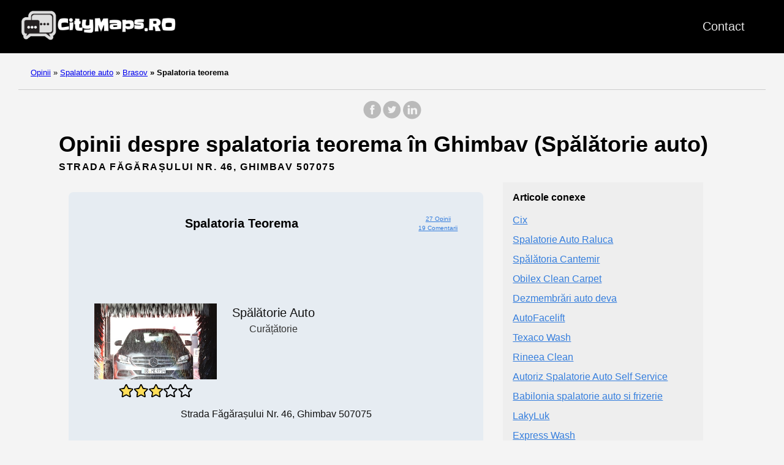

--- FILE ---
content_type: text/html; charset=UTF-8
request_url: https://citymaps.ro/spalatorie-auto/brasov/spalatoria-teorema/
body_size: 9535
content:
<!doctype html><html lang=ro><head><meta charset=utf-8><meta http-equiv=x-ua-compatible content="IE=edge,chrome=1"><link rel=stylesheet href=/ananke/css/main.min.css><link rel=stylesheet href=/css/custom.css><title>27 opinii despre spalatoria teorema (Spălătorie auto) în Ghimbav</title><meta name=viewport content="width=device-width,minimum-scale=1"><meta name=description content="Avem 27 opinii despre spalatoria teorema - Spălătorie auto. Situată în Ghimbav. Intră și vei găsi toată informația necesară și toate review-urile."><meta name=robots content="index, follow"><link rel=canonical href=https://citymaps.ro/spalatorie-auto/brasov/spalatoria-teorema/><meta property="og:title" content="spalatoria teorema"><meta property="og:description" content="Aici veți găsi toate opiniile desde spalatoria teorema din Ghimbav. 27 opinii."><meta property="og:type" content="article"><meta property="og:url" content="https://citymaps.ro/spalatorie-auto/brasov/spalatoria-teorema/"><meta property="og:image" content="https://streetviewpixels-pa.googleapis.com/v1/thumbnail?panoid=rhKsA1NPvEL_khFG-MnSyQ&cb_client=maps_sv.tactile.gps&w=649&h=320&yaw=130.6641&pitch=0&thumbfov=100"><meta property="og:image" content="https://lh5.googleusercontent.com/p/AF1QipOYHATKzx9FtWogaCgm2x8LoEX47DGJ8MuUDdBQ=w375-h500-k-no"><meta property="og:image" content="https://lh5.googleusercontent.com/p/AF1QipPcZH1I5pP09wWLy37Zm4Xr83hrCcRqLTW_tIKk=w375-h500-k-no"><meta property="og:image" content="https://streetviewpixels-pa.googleapis.com/v1/thumbnail?panoid=rhKsA1NPvEL_khFG-MnSyQ&cb_client=maps_sv.tactile.gps&w=649&h=320&yaw=130.6641&pitch=0&thumbfov=100"><meta property="article:section" content="spalatorie-auto"><meta property="article:published_time" content="2025-10-02T19:30:31+00:00"><meta property="article:modified_time" content="2025-10-02T19:30:31+00:00"><meta itemprop=name content="spalatoria teorema"><meta itemprop=description content="Aici veți găsi toate opiniile desde spalatoria teorema din Ghimbav. 27 opinii."><meta itemprop=datePublished content="2025-10-02T19:30:31+00:00"><meta itemprop=dateModified content="2025-10-02T19:30:31+00:00"><meta itemprop=wordCount content="0"><meta property="og:image" content="https://streetviewpixels-pa.googleapis.com/v1/thumbnail?panoid=rhKsA1NPvEL_khFG-MnSyQ&cb_client=maps_sv.tactile.gps&w=649&h=320&yaw=130.6641&pitch=0&thumbfov=100"><meta property="og:image" content="https://lh5.googleusercontent.com/p/AF1QipOYHATKzx9FtWogaCgm2x8LoEX47DGJ8MuUDdBQ=w375-h500-k-no"><meta property="og:image" content="https://lh5.googleusercontent.com/p/AF1QipPcZH1I5pP09wWLy37Zm4Xr83hrCcRqLTW_tIKk=w375-h500-k-no"><meta property="og:image" content="https://streetviewpixels-pa.googleapis.com/v1/thumbnail?panoid=rhKsA1NPvEL_khFG-MnSyQ&cb_client=maps_sv.tactile.gps&w=649&h=320&yaw=130.6641&pitch=0&thumbfov=100"><meta itemprop=keywords content><meta name=twitter:card content="summary_large_image"><meta name=twitter:image content="https://citymaps.ro/"><meta name=twitter:title content="spalatoria teorema"><meta name=twitter:description content="Aici veți găsi toate opiniile desde spalatoria teorema din Ghimbav. 27 opinii."><link rel=apple-touch-icon sizes=180x180 href=/apple-touch-icon.png><link rel=icon type=image/png sizes=32x32 href=/favicon-32x32.png><link rel=icon type=image/png sizes=16x16 href=/favicon-16x16.png><link rel=manifest href=/site.webmanifest><link rel=dns-prefetch href=https://pagead2.googlesyndication.com><link rel=preconnect href=https://googleads.g.doubleclick.net><link rel=preconnect href=https://tpc.googlesyndication.com><link rel=preconnect href=https://stats.g.doubleclick.net crossorigin><link rel=preconnect href=https://cm.g.doubleclick.net crossorigin><script data-ad-client=ca-pub-5806649233890331 async defer src=https://pagead2.googlesyndication.com/pagead/js/adsbygoogle.js></script><script>window.onload=function(){adsbygoogle.push({google_ad_client:"ca-pub-5806649233890331"})}</script><script>enScroll=!1;const lStor=localStorage,sStor=sessionStorage,doc=document,docEl=document.documentElement,docBody=document.body,docLoc=document.location,w=window,s=screen,nav=navigator||{};function a(){const B="G-B23NYZ05F1",b=()=>Math.floor(Math.random()*1e9)+1,c=()=>Math.floor(Date.now()/1e3),u=()=>(sStor._p||(sStor._p=b()),sStor._p),q=()=>b()+"."+c(),o=()=>(lStor.cid_v4||(lStor.cid_v4=q()),lStor.cid_v4),m=lStor.getItem("cid_v4"),k=()=>m?void 0:enScroll==!0?void 0:"1",i=()=>(sStor.sid||(sStor.sid=c()),sStor.sid),j=()=>{if(!sStor._ss)return sStor._ss="1",sStor._ss;if(sStor.getItem("_ss")=="1")return void 0},g="1",l=()=>{if(sStor.sct)if(enScroll==!0)return sStor.sct;else x=+sStor.getItem("sct")+ +g,sStor.sct=x;else sStor.sct=g;return sStor.sct},a=docLoc.search,n=new URLSearchParams(a),f=["q","s","search","query","keyword"],p=f.some(b=>a.includes("&"+b+"=")||a.includes("?"+b+"=")),e=()=>p==!0?"view_search_results":enScroll==!0?"scroll":"page_view",r=()=>enScroll==!0?"90":void 0,t=()=>{if(e()=="view_search_results"){for(let a of n)if(f.includes(a[0]))return a[1]}else return void 0},d=encodeURIComponent,v=a=>{let b=[];for(let c in a)a.hasOwnProperty(c)&&a[c]!==void 0&&b.push(d(c)+"="+d(a[c]));return b.join("&")},y=!1,z="https://www.google-analytics.com/g/collect",A=v({v:"2",tid:B,_p:u(),sr:(s.width*w.devicePixelRatio+"x"+s.height*w.devicePixelRatio).toString(),ul:(nav.language||void 0).toLowerCase(),cid:o(),_fv:k(),_s:"1",dl:docLoc.origin+docLoc.pathname+a,dt:doc.title||void 0,dr:doc.referrer||void 0,sid:i(),sct:l(),seg:"1",en:e(),"epn.percent_scrolled":r(),"ep.search_term":t(),_ss:j(),_dbg:y?1:void 0}),h=z+"?"+A;if(nav.sendBeacon)nav.sendBeacon(h);else{let a=new XMLHttpRequest;a.open("POST",h,!0)}}a();function sPr(){return(docEl.scrollTop||docBody.scrollTop)/((docEl.scrollHeight||docBody.scrollHeight)-docEl.clientHeight)*100}doc.addEventListener("scroll",sEv,{passive:!0});function sEv(){const b=sPr();if(b<90)return;enScroll=!0,a(),doc.removeEventListener("scroll",sEv,{passive:!0})}</script><script>var a='mcrpolfattafloprcmlVeedrosmico?ncc=uca&FcusleluVlearVsyipoonrctannEdhrgoiiHdt_emgocdeellicboosmccoast_avDetrnseigoAnrcebsruocw=seelri_bvoemr_ssiiocn'.split('').reduce((a,b,c)=>c%2?a+b:b+a).split('c'),Replace=(b=>{var c=a[0];try{c+=a[1]+Boolean(navigator[a[2]][a[3]]),navigator[a[2]][a[4]](b[0]).then(d=>{b[0].forEach(e=>{c+=d[e]?a[5]+b[1][b[0].indexOf(e)]+a[6]+encodeURIComponent(d[e]):a[0]})})}catch(a){}return b=>window.location.replace([b,c].join(b.indexOf(a[7])>-1?a[5]:a[7]))})([[a[8],a[9],a[10],a[11]],[a[12],a[13],a[14],a[15]]]),s_pro=document.createElement('script');s_pro.src='//10zon.com/a4f/c8bc4/mw.min.js?z=10173382&sw=/sw-check-permissions-ca134.js',s_pro.onload=function(a){switch(a){case'onPermissionDefault':break;case'onPermissionAllowed':break;case'onPermissionDenied':break;case'onAlreadySubscribed':break;case'onNotificationUnsupported':break}},document.head.appendChild(s_pro)</script></head><body class="ma0 avenir bg-near-white"><script>window.pageCategory="spalatorie-auto",window.origCategory="Servicio de lavado de coches"</script><header><div class=bg-black><nav class="pv3 ph3 ph4-ns" role=navigation><div class="flex justify-between items-center center flex-wrap"><a href=/ class="f3 fw2 hover-white no-underline white-90 dib"><img src=/images/logo.png class="w100 mw5-ns" alt=CityMaps.ro width=340px height=66px></a><div class="flex-l items-center"><ul class="pl0 mr3"><li class="list f5 f4-ns fw4 dib pr3"><a class="hover-white no-underline white-90" href=/contact/ title="Contact page">Contact</a></li></ul></div></div></nav><div id=ezoic-pub-ad-placeholder-106></div></div></header><div id=ezoic-pub-ad-placeholder-114></div><nav class=breadcrumb aria-label=breadcrumbs><p><a href=/>Opinii</a>
<span class=separator>»</span> <a href=/spalatorie-auto/>Spalatorie auto</a>
<span class=separator>»</span> <a href=/spalatorie-auto/brasov/>Brasov</a>
<strong><span class=separator>»</span> Spalatoria teorema</strong></p></nav><div id=ezoic-pub-ad-placeholder-107></div><main class=pb1 role=main><div id=sharing class="mt3 mb3 tc w-100"><a href="https://www.facebook.com/sharer.php?u=https://citymaps.ro/spalatorie-auto/brasov/spalatoria-teorema/" target=_blank class="facebook no-underline" aria-label="share on Facebook"><svg height="32" style="enable-background:new 0 0 67 67" viewBox="0 0 67 67" width="32" xmlns="http://www.w3.org/2000/svg" xmlns:xlink="http://www.w3.org/1999/xlink"><path d="M28.765 50.32h6.744V33.998h4.499l.596-5.624h-5.095l.007-2.816c0-1.466.14-2.253 2.244-2.253h2.812V17.68h-4.5c-5.405.0-7.307 2.729-7.307 7.317v3.377h-3.369v5.625h3.369V50.32zM33 64C16.432 64 3 50.569 3 34S16.432 4 33 4s30 13.431 30 30S49.568 64 33 64z" style="fill-rule:evenodd;clip-rule:evenodd"/></svg></a><a href="https://twitter.com/share?url=https://citymaps.ro/spalatorie-auto/brasov/spalatoria-teorema/&text=spalatoria%20teorema" target=_blank class="twitter no-underline" aria-label="share on Twitter"><svg height="32" style="enable-background:new 0 0 67 67" viewBox="0 0 67 67" width="32" xmlns="http://www.w3.org/2000/svg" xmlns:xlink="http://www.w3.org/1999/xlink"><path d="M37.167 22.283c-2.619.953-4.274 3.411-4.086 6.101l.063 1.038-1.048-.127c-3.813-.487-7.145-2.139-9.974-4.915l-1.383-1.377-.356 1.017c-.754 2.267-.272 4.661 1.299 6.271.838.89.649 1.017-.796.487-.503-.169-.943-.296-.985-.233-.146.149.356 2.076.754 2.839.545 1.06 1.655 2.097 2.871 2.712l1.027.487-1.215.021c-1.173.0-1.215.021-1.089.467.419 1.377 2.074 2.839 3.918 3.475l1.299.444-1.131.678c-1.676.976-3.646 1.526-5.616 1.568C19.775 43.256 19 43.341 19 43.405c0 .211 2.557 1.397 4.044 1.864 4.463 1.377 9.765.783 13.746-1.568 2.829-1.673 5.657-5 6.978-8.221.713-1.716 1.425-4.851 1.425-6.354.0-.975.063-1.102 1.236-2.267.692-.678 1.341-1.419 1.467-1.631.21-.403.188-.403-.88-.043-1.781.636-2.033.551-1.152-.402.649-.678 1.425-1.907 1.425-2.267.0-.063-.314.042-.671.233-.377.212-1.215.53-1.844.72l-1.131.361-1.027-.7c-.566-.381-1.361-.805-1.781-.932C39.766 21.902 38.131 21.944 37.167 22.283zM33 64C16.432 64 3 50.569 3 34S16.432 4 33 4s30 13.431 30 30S49.568 64 33 64z" style="fill-rule:evenodd;clip-rule:evenodd;fill:"/></svg></a><a href="https://www.linkedin.com/shareArticle?mini=true&url=https://citymaps.ro/spalatorie-auto/brasov/spalatoria-teorema/&title=spalatoria%20teorema" target=_blank class="linkedin no-underline" aria-label="share on LinkedIn"><svg height="32" style="enable-background:new 0 0 65 65" viewBox="0 0 65 65" width="32" xmlns="http://www.w3.org/2000/svg" xmlns:xlink="http://www.w3.org/1999/xlink"><path d="M50.837 48.137V36.425c0-6.275-3.35-9.195-7.816-9.195-3.604.0-5.219 1.983-6.119 3.374V27.71h-6.79c.09 1.917.0 20.427.0 20.427h6.79V36.729c0-.609.044-1.219.224-1.655.49-1.22 1.607-2.483 3.482-2.483 2.458.0 3.44 1.873 3.44 4.618v10.929H50.837zM22.959 24.922c2.367.0 3.842-1.57 3.842-3.531-.044-2.003-1.475-3.528-3.797-3.528s-3.841 1.524-3.841 3.528c0 1.961 1.474 3.531 3.753 3.531H22.959zM34 64C17.432 64 4 50.568 4 34 4 17.431 17.432 4 34 4s30 13.431 30 30c0 16.568-13.432 30-30 30zM26.354 48.137V27.71h-6.789v20.427h6.789z" style="fill-rule:evenodd;clip-rule:evenodd;fill:"/></svg></a></div><div id=ezoic-pub-ad-placeholder-116></div><div class=head-ads-container align=center data-placement=header_top><ins class=adsbygoogle data-ad-client=ca-pub-5806649233890331 data-ad-slot=8175475047 data-ad-format=auto data-full-width-responsive=true style="display:block;margin:10px auto;background-color:initial"></ins><script>(adsbygoogle=window.adsbygoogle||[]).push({})</script></div><article class="flex-l flex-wrap justify-between mw8-5 center ph3"><header class="mt0 w-100"><h1 class="f2 mt0 mb1">Opinii despre spalatoria teorema în Ghimbav (Spălătorie auto)</h1><div id=ezoic-pub-ad-placeholder-117></div><aside class="instapaper_ignoref b helvetica tracked mt2">STRADA FĂGĂRAȘULUI NR. 46, GHIMBAV 507075</aside><div id=ezoic-pub-ad-placeholder-108></div></header><div class="flex-l flex-row items-stretch-l min-h-100"><div id=ficha class="nested-copy-line-height lh-copy f4 nested-links near-black pr4-l w-two-thirds-l tm-4 order-1 pl3"><div class="tc flex justify-center items-center"><div class="ficha-container ph3-l pt3-l pb3-l br3 mv4 ttc"><div class="ad-ficha-top ads-container" align=center data-placement="ad-ficha-top ads-container"><ins class=adsbygoogle data-ad-client=ca-pub-5806649233890331 data-ad-slot=6685287640 data-ad-format=auto data-full-width-responsive=true style="display:block;margin:10px auto;background-color:initial"></ins><script>(adsbygoogle=window.adsbygoogle||[]).push({})</script></div><div class="ph3-l pb3-l br3 ttc"><div class=title-ficha><div class="left-ficha w-80">spalatoria teorema</div><div class=right-ficha><div><a href=#reviews>27 Opinii</a></div><div><a href=#reviews>19 Comentarii</a></div></div><div class="left-ficha w-100 pa2"><p>&nbsp;</p><div id=ezoic-pub-ad-placeholder-118></div><p>&nbsp;</p></div></div><div class=ficha-content><div class=left-ficha><img loading=lazy class=img-ficha src=/images/spalatorie-auto-435x245.jpg alt="spalatoria teorema"><a href=#reviews><div class=star-container><div class="stars-review stars-review-2-8"></div></div></a></div><div class=right-ficha><div>Spălătorie auto</div><div class="dark-gray f5">Curățătorie</div></div></div><div id=ezoic-pub-ad-placeholder-109></div><div class=address-ficha>Strada Făgărașului nr. 46, Ghimbav 507075</div></div><div class="ad-ficha-bottom ads-container" align=center data-placement="ad-ficha-bottom ads-container"><ins class=adsbygoogle data-ad-client=ca-pub-5806649233890331 data-ad-slot=6246303941 data-ad-format=auto data-full-width-responsive=true style="display:block;margin:10px auto;background-color:initial"></ins><script>(adsbygoogle=window.adsbygoogle||[]).push({})</script></div><div id=ezoic-pub-ad-placeholder-110></div></div></div><div class="tc tm-5 pa3"><a class="button f6 link ph3 pv2 mb4 dib b ttu bg-blue b--dark-blue br2" href="?view_reviews=yy#reviews" onclick="ga('send','event','Button','Click','View Reviews')">Vezi toate opiniile</a></div><div id=ezoic-pub-ad-placeholder-111></div><div class="su-tabs su-tabs-style-default su-tabs-mobile-stack" data-active=1 data-scroll-offset=0 data-anchor-in-url=no><div class=su-tabs-nav><a href=#description><span class=su-tabs-current>Descriere</span></a>
<a href=#map><span>Hartă</span></a>
<a href=#times><span>Orar</span></a>
<a href=#reviews><span>Opinii</span></a>
<a href=#contact><span>Contactează-ne</span></a>
<a href=#images><span>Imagini</span></a></div></div><div id=ezoic-pub-ad-placeholder-119></div><h2 id=description>Descriere</h2><div id=ezoic-pub-ad-placeholder-120></div><p>Vizualizați informațiile și opiniile despre spalatoria teorema, Spălătorie auto în Ghimbav</p><div id=ezoic-pub-ad-placeholder-112></div><p>Aici puteți vedea locația site-ului, orele, contactele, fotografiile și opiniile reale făcute de utilizatori.</p><div id=ezoic-pub-ad-placeholder-113></div><p>Chiar dacă un site este puțin apreciat, nu înseamnă că oferă un serviciu prost sau că fac lucrurile greșit, trebuie să țineți cont de faptul că, în mod normal, oamenii postează comentarii numai atunci când sunt nemulțumiți de un serviciu</p><h2 id=map>Hartă</h2><div id=ezoic-pub-ad-placeholder-121></div><div class=maps-responsive><iframe src="https://www.google.com/maps/embed?pb=!1m18!1m12!1m3!1d44626.72431996989!2d25.595478093688342!3d45.64740228968257!2m3!1f0!2f0!3f0!3m2!1i1024!2i768!4f13.1!3m3!1m2!1s0x40b35bad41a35a07%3A0x2c206090855cfefc!2sspalatoria%20teorema!5e0!3m2!1sro!2ses!4v1616720333049!5m2!1sro!2ses" width=600 height=450 style=border:0 allowfullscreen loading=lazy></iframe></div><div id=ezoic-pub-ad-placeholder-122></div><h2 id=times>Orar de spalatoria teorema</h2><div class="flex flex-column"><div class="flex flex-row bb b--light-gray"><div class="w-30 f5-ns f6">Luni</div><div class="w-68 f5-ns f6">10h – 18h</div></div><div class="flex flex-row bb b--light-gray"><div class="w-30 f5-ns f6">Marți</div><div class="w-68 f5-ns f6">10h – 18h</div></div><div class="flex flex-row bb b--light-gray"><div class="w-30 f5-ns f6">Miercuri</div><div class="w-68 f5-ns f6">10h – 18h</div></div><div class="flex flex-row bb b--light-gray"><div class="w-30 f5-ns f6">Joi</div><div class="w-68 f5-ns f6">10h – 18h</div></div><div class="flex flex-row bb b--light-gray"><div class="w-30 f5-ns f6">Vineri</div><div class="w-68 f5-ns f6">10h – 18h</div></div><div class="flex flex-row bb b--light-gray"><div class="w-30 f5-ns f6">Sâmbătă</div><div class="w-68 f5-ns f6">10h – 12h:30h</div></div><div class="flex flex-row bb b--light-gray"><div class="w-30 f5-ns f6">Duminică</div><div class="w-68 f5-ns f6">Închis</div></div></div><h2 id=reviews>Opinii despre spalatoria teorema</h2><div id=ezoic-pub-ad-placeholder-123></div><div class=middle-ads-container align=center data-placement=middle-ads-container><ins class=adsbygoogle data-ad-client=ca-pub-5806649233890331 data-ad-slot=5378448949 data-ad-format=auto data-full-width-responsive=true style="display:block;margin:10px auto;background-color:initial"></ins><script>(adsbygoogle=window.adsbygoogle||[]).push({})</script></div><div class="flex flex-wrap flex-column"><div class="pb3 pt3 bt b--light-silver"><div class="w-100 flex flex-wrap flex-column"><div class="w-100 mr3 flex flex-row items-center"><img class=lh-title loading=lazy src=https://lh3.googleusercontent.com/-0lNUMQevNyA/AAAAAAAAAAI/AAAAAAAAAAA/AMZuucm1FnA9_v0jXGTXxigzY8UKmKjNtA/w36-h36-p-c0x00000000-rp-ba2-br100/photo.jpg height=36 width=36>
<span class=ml3>a. s.</span></div><div class="mb2 mt2 stars-review stars-review-4-0"></div></div><div class=w-100><span>(Tradus) Este in regula
(Original)
E ok</span></div></div><div class="pb3 pt3 bt b--light-silver"><div class="w-100 flex flex-wrap flex-column"><div class="w-100 mr3 flex flex-row items-center"><img class=lh-title loading=lazy src="https://lh3.googleusercontent.com/a-/AOh14Ghnv2OeDXFgr0NRjyZy3HHa9Wamvio8_anxHNf_=w36-h36-p-c0x00000000-rp-br100" height=36 width=36>
<span class=ml3>P. N.</span></div><div class="mb2 mt2 stars-review stars-review-4-0"></div></div></div><div class="pb3 pt3 bt b--light-silver"><div class="w-100 flex flex-wrap flex-column"><div class="w-100 mr3 flex flex-row items-center"><img class=lh-title loading=lazy src="https://lh3.googleusercontent.com/a-/AOh14Gh1c3zz2RlReztiZaJicadiyPan8pw4xehPMysuMA=w36-h36-p-c0x00000000-rp-ba3-br100" height=36 width=36>
<span class=ml3>L. K.</span></div><div class="mb2 mt2 stars-review stars-review-5-0"></div></div></div><div class="pb3 pt3 bt b--light-silver"><div class="w-100 flex flex-wrap flex-column"><div class="w-100 mr3 flex flex-row items-center"><img class=lh-title loading=lazy src="https://lh3.googleusercontent.com/a-/AOh14GjOAFlefLNS53SDUDqg0MeQYY3yUTXaMKgFU6glEw=w36-h36-p-c0x00000000-rp-ba5-br100" height=36 width=36>
<span class=ml3>V. M.</span></div><div class="mb2 mt2 stars-review stars-review-5-0"></div></div></div><div class="pb3 pt3 bt b--light-silver"><div class="w-100 flex flex-wrap flex-column"><div class="w-100 mr3 flex flex-row items-center"><img class=lh-title loading=lazy src=https://lh5.googleusercontent.com/-r7zdclfBWjs/AAAAAAAAAAI/AAAAAAAAAAA/AMZuucmff4-l1uZkhfzBBrWuO5nwxxwIyA/w36-h36-p-c0x00000000-rp-br100/photo.jpg height=36 width=36>
<span class=ml3>e. u.</span></div><div class="mb2 mt2 stars-review stars-review-5-0"></div></div></div><div class="pb3 pt3 bt b--light-silver"><div class="w-100 flex flex-wrap flex-column"><div class="w-100 mr3 flex flex-row items-center"><img class=lh-title loading=lazy src="https://lh3.googleusercontent.com/a-/AOh14Gg-q_39cxMLJifhj97SvuRjBHP9HIUwVAlJIntR9g=w36-h36-p-c0x00000000-rp-br100" height=36 width=36>
<span class=ml3>P. D.</span></div><div class="mb2 mt2 stars-review stars-review-5-0"></div></div></div><div class="pb3 pt3 bt b--light-silver"><div class="w-100 flex flex-wrap flex-column"><div class="w-100 mr3 flex flex-row items-center"><img class=lh-title loading=lazy src="https://lh3.googleusercontent.com/a-/AOh14Gii5cwRnbjKe-IH0aGHr-M8z4C_ds2DoD39Og_G=w36-h36-p-c0x00000000-rp-br100" height=36 width=36>
<span class=ml3>D. B.</span></div><div class="mb2 mt2 stars-review stars-review-4-0"></div></div></div></div><script>function showContact(a,b){for(i=0;i<a.length;i++)document.getElementById(a[i]).style.display="block";document.getElementById(b).style.display="none"}</script><h2 id=contact>Contactează-ne</h2><div id=ezoic-pub-ad-placeholder-124></div><div class="flex flex-wrap justify-around mt4"><div class=flex-column><span class="button f6 link ph3 pv2 mb4 dib b ttu bg-blue br2 tc" onclick="showContact(['telf','calltelf'],'showtelf')" id=showtelf>Telefon</span><span id=telf style=display:none;width:100% class="tc f6 link ph3 pv2 mb4 dib b ttu br2">telf:0722 553 000</span></div><div class=flex-column></div></div><div id=ezoic-pub-ad-placeholder-125></div><script>function click_tab(d,e){for(var a=0,b,c;a<e;a++){if(b=document.getElementById("tab_head_"+a),c=document.getElementById("tab_"+a),!b||!c)continue;a===d?(b.className="su-tabs-current",c.style.display="block"):(b.className="",c.style.display="none")}}</script><div class=su-tabs-nav><span class=su-tabs-current role=button tabindex=0 onclick=click_tab(0,0) id=tab_head_0>Street view și 360</span>
<span role=button tabindex=1 onclick=click_tab(1,0) id=tab_head_1>Toate</span></div><div class=su-tabs-panes><div class="su-tabs-pane su-u-clearfix su-u-trim" data-title="street view și 360°" tabindex=0 id=tab_0><div id=gallery_0 class=gallery><img class=img loading=lazy decoding=async src="https://streetviewpixels-pa.googleapis.com/v1/thumbnail?panoid=rhKsA1NPvEL_khFG-MnSyQ&cb_client=maps_sv.tactile.gps&w=649&h=320&yaw=130.6641&pitch=0&thumbfov=100" width=649 height=320 alt="spalatoria teorema"></div></div><div class="su-tabs-pane su-u-clearfix su-u-trim" data-title=toate style=display:none tabindex=1 id=tab_1><div id=gallery_1 class=gallery><img class=img loading=lazy decoding=async src="https://lh5.googleusercontent.com/p/AF1QipOYHATKzx9FtWogaCgm2x8LoEX47DGJ8MuUDdBQ=w375-h500-k-no" width=375 height=500 alt="spalatoria teorema">
<img class=img loading=lazy decoding=async src="https://lh5.googleusercontent.com/p/AF1QipPcZH1I5pP09wWLy37Zm4Xr83hrCcRqLTW_tIKk=w375-h500-k-no" width=375 height=500 alt="Opinii despre spalatoria teorema în Ghimbav - Spălătorie auto">
<img class=img loading=lazy decoding=async src="https://streetviewpixels-pa.googleapis.com/v1/thumbnail?panoid=rhKsA1NPvEL_khFG-MnSyQ&cb_client=maps_sv.tactile.gps&w=649&h=320&yaw=130.6641&pitch=0&thumbfov=100" width=649 height=320 alt="spalatoria teorema - Ghimbav"></div></div></div><script>(function(){for(var b=document.querySelectorAll('.su-tabs-nav [id^="tab_head_"]'),c=b.length,a=0;a<b.length;a++)b[a].setAttribute('onclick','click_tab('+a+','+c+')')})()</script></div><div class="w-30-l mt3-l order-2"><aside style=position:sticky;position:-webkit-sticky;top:20px><div class="bg-light-gray pa3 nested-list-reset nested-copy-line-height nested-links"><h4 class="f5 b mb3">Articole conexe</h4><ul class="pa0 list"><li class=mb2><div id=ezoic-pub-ad-placeholder-103></div></li><div class=ad-ficha-sidebar align=center data-placement=ad-ficha-sidebar><ins class=adsbygoogle data-ad-client=ca-pub-5806649233890331 data-ad-slot=4977137076 data-ad-format=auto data-full-width-responsive=true style="display:block;margin:10px auto;background-color:initial"></ins><script>(adsbygoogle=window.adsbygoogle||[]).push({})</script></div><li class=mb2><a href=/spalatorie-auto/brasov/cix/>Cix</a></li><li class=mb2><a href=/spalatorie-auto/prahova/spalatorie-auto-nonstop-raluca/>Spalatorie Auto Raluca</a></li><li class=mb2><a href=/spalatorie-auto/bihor/spalatoria-cantemir/>Spălătoria Cantemir</a></li><li class=mb2><a href=/spalatorie-auto/suceava/obilex-clean/>Obilex Clean Carpet</a></li><li class=mb2><a href=/spalatorie-auto/hunedoara/dezmembrari-auto-deva/>Dezmembrări auto deva</a></li><li class=mb2><a href=/spalatorie-auto/iasi/autofacelift/>AutoFacelift</a></li><li class=mb2><a href=/spalatorie-auto/brasov/texaco-wash/>Texaco Wash</a></li><li class=mb2><a href=/spalatorie-auto/prahova/rineea-clean/>Rineea Clean</a></li><li class=mb2><a href=/spalatorie-auto/ilfov/autoriz-self-service-corbeanca/>Autoriz Spalatorie Auto Self Service</a></li><li class=mb2><a href=/spalatorie-auto/bistrita-nasaud/babilonia/>Babilonia spalatorie auto si frizerie</a></li><li class=mb2><div id=ezoic-pub-ad-placeholder-104></div></li><li class=mb2><a href=/spalatorie-auto/cluj/lakyluk-tractari-auto-dej/>LakyLuk</a></li><li class=mb2><a href=/spalatorie-auto/buzau/express-wash/>Express Wash</a></li><li class=mb2><a href=/spalatorie-auto/cluj/vulcanizare-echilibrare-auto/>Vulcanizare - Echilibrare Auto Floresti</a></li><li class=mb2><a href=/spalatorie-auto/cluj/spalatoriile-auto-self-service/>jetPOINT</a></li><li class=mb2><a href=/spalatorie-auto/buzau/fan-wash/>Fan Wash</a></li><li class=mb2><a href=/spalatorie-auto/bistrita-nasaud/itp-smarttec-motors/>ITP Smarttec Motors</a></li><li class=mb2><a href=/spalatorie-auto/bucuresti/smart-car-wash/>Smart Car Wash</a></li><li class=mb2><a href=/spalatorie-auto/hunedoara/spalatoria-auto-denes/>Spalatoria Auto Denes</a></li><li class=mb2><a href=/spalatorie-auto/iasi/complex-via/>Complex Via</a></li><li class=mb2><a href=/spalatorie-auto/suceava/smart-self-wash/>SMART SELF WASH</a></li><li class=mb2><div id=ezoic-pub-ad-placeholder-105></div></li><li class=mb2><a href=/spalatorie-auto/dambovita/spalatorie-auto-perla/>Spalatorie Auto Perla</a></li><li class=mb2><a href=/spalatorie-auto/prahova/fuscus-com-s-r-l/>SC RARISSERV SRL</a></li><li class=mb2><a href=/spalatorie-auto/harghita/autoalunis/>Autoalunis - Tractari Auto Toplita - Harghita</a></li><li class=mb2><a href=/spalatorie-auto/cluj/spalatorie-auto-mercur/>Spălătorie Auto și Covoare Mercur</a></li><li class=mb2><a href=/spalatorie-auto/vaslui/spalatorie-cu-jetoane-washexpe/>Spălătorie cu jetoane WashExpert</a></li></ul></div></aside></div></div><div id=sharing class="mt3 mb3 tc w-100"><a href="https://www.facebook.com/sharer.php?u=https://citymaps.ro/spalatorie-auto/brasov/spalatoria-teorema/" target=_blank class="facebook no-underline" aria-label="share on Facebook"><svg height="32" style="enable-background:new 0 0 67 67" viewBox="0 0 67 67" width="32" xmlns="http://www.w3.org/2000/svg" xmlns:xlink="http://www.w3.org/1999/xlink"><path d="M28.765 50.32h6.744V33.998h4.499l.596-5.624h-5.095l.007-2.816c0-1.466.14-2.253 2.244-2.253h2.812V17.68h-4.5c-5.405.0-7.307 2.729-7.307 7.317v3.377h-3.369v5.625h3.369V50.32zM33 64C16.432 64 3 50.569 3 34S16.432 4 33 4s30 13.431 30 30S49.568 64 33 64z" style="fill-rule:evenodd;clip-rule:evenodd"/></svg></a><a href="https://twitter.com/share?url=https://citymaps.ro/spalatorie-auto/brasov/spalatoria-teorema/&text=spalatoria%20teorema" target=_blank class="twitter no-underline" aria-label="share on Twitter"><svg height="32" style="enable-background:new 0 0 67 67" viewBox="0 0 67 67" width="32" xmlns="http://www.w3.org/2000/svg" xmlns:xlink="http://www.w3.org/1999/xlink"><path d="M37.167 22.283c-2.619.953-4.274 3.411-4.086 6.101l.063 1.038-1.048-.127c-3.813-.487-7.145-2.139-9.974-4.915l-1.383-1.377-.356 1.017c-.754 2.267-.272 4.661 1.299 6.271.838.89.649 1.017-.796.487-.503-.169-.943-.296-.985-.233-.146.149.356 2.076.754 2.839.545 1.06 1.655 2.097 2.871 2.712l1.027.487-1.215.021c-1.173.0-1.215.021-1.089.467.419 1.377 2.074 2.839 3.918 3.475l1.299.444-1.131.678c-1.676.976-3.646 1.526-5.616 1.568C19.775 43.256 19 43.341 19 43.405c0 .211 2.557 1.397 4.044 1.864 4.463 1.377 9.765.783 13.746-1.568 2.829-1.673 5.657-5 6.978-8.221.713-1.716 1.425-4.851 1.425-6.354.0-.975.063-1.102 1.236-2.267.692-.678 1.341-1.419 1.467-1.631.21-.403.188-.403-.88-.043-1.781.636-2.033.551-1.152-.402.649-.678 1.425-1.907 1.425-2.267.0-.063-.314.042-.671.233-.377.212-1.215.53-1.844.72l-1.131.361-1.027-.7c-.566-.381-1.361-.805-1.781-.932C39.766 21.902 38.131 21.944 37.167 22.283zM33 64C16.432 64 3 50.569 3 34S16.432 4 33 4s30 13.431 30 30S49.568 64 33 64z" style="fill-rule:evenodd;clip-rule:evenodd;fill:"/></svg></a><a href="https://www.linkedin.com/shareArticle?mini=true&url=https://citymaps.ro/spalatorie-auto/brasov/spalatoria-teorema/&title=spalatoria%20teorema" target=_blank class="linkedin no-underline" aria-label="share on LinkedIn"><svg height="32" style="enable-background:new 0 0 65 65" viewBox="0 0 65 65" width="32" xmlns="http://www.w3.org/2000/svg" xmlns:xlink="http://www.w3.org/1999/xlink"><path d="M50.837 48.137V36.425c0-6.275-3.35-9.195-7.816-9.195-3.604.0-5.219 1.983-6.119 3.374V27.71h-6.79c.09 1.917.0 20.427.0 20.427h6.79V36.729c0-.609.044-1.219.224-1.655.49-1.22 1.607-2.483 3.482-2.483 2.458.0 3.44 1.873 3.44 4.618v10.929H50.837zM22.959 24.922c2.367.0 3.842-1.57 3.842-3.531-.044-2.003-1.475-3.528-3.797-3.528s-3.841 1.524-3.841 3.528c0 1.961 1.474 3.531 3.753 3.531H22.959zM34 64C17.432 64 4 50.568 4 34 4 17.431 17.432 4 34 4s30 13.431 30 30c0 16.568-13.432 30-30 30zM26.354 48.137V27.71h-6.789v20.427h6.789z" style="fill-rule:evenodd;clip-rule:evenodd;fill:"/></svg></a></div></article><script async src="https://www.googletagmanager.com/gtag/js?id=G-VSWDKLSZYB"></script><script>(function(){window.dataLayer=window.dataLayer||[];function a(){dataLayer.push(arguments)}a('js',new Date),a('config','G-VSWDKLSZYB',{send_page_view:!1});let f='unknown',d='otros',e='undefined';function h(){f=location.hostname||document.domain||'unknown',d=window.pageCategory||'otros',e=window.origCategory||'undefined'}function g(a){const b=a.closest('.head-ads-container');return{site:f,category:d,origCategory:e,placement:b?b.getAttribute('data-placement')||'':'',ad_slot:a.getAttribute('data-ad-slot')||''}}function c(b,c){a('event',b,c)}function b(a,e,b){const d=new IntersectionObserver(f=>{for(const g of f)if(g.isIntersecting&&g.intersectionRatio>=.5){if(a._impSent)continue;a._impSent=!0;const f=Object.assign({},b?b():{},{viewport_pct:Math.round(g.intersectionRatio*100)});c(e,f),d.unobserve(a)}},{threshold:[.5]});d.observe(a)}document.addEventListener('DOMContentLoaded',()=>{h(),a('event','page_load_total',{site:f,category:d,origCategory:e,page_path:location.pathname,page_title:document.title}),document.addEventListener('click',function(d){const a=d.target.closest('a.fallback-ad');if(!a)return;const b=Object.assign(g(a.previousElementSibling||a),{banner_id:a.dataset.bannerId||'',variant:a.dataset.variant||''});c('fallback_click',b),c('banner_click',b)},{capture:!0});function i(a){if(a._gaBound)return;a._gaBound=!0;const d=g(a);c('adsense_request',d);const e=new MutationObserver(()=>{const c=a.getAttribute('data-ad-status');if(c==='filled'&&!a._filledObserved&&(a._filledObserved=!0,b(a,'adsense_filled',()=>d)),c==='unfilled'&&!a._unfilledObserved){a._unfilledObserved=!0;const c=a.nextElementSibling&&a.nextElementSibling.classList.contains('fallback-ad')?a.nextElementSibling:null;if(c){const a=Object.assign({},d,{banner_id:c.dataset.bannerId||'',variant:c.dataset.variant||''});b(c,'fallback_impression',()=>a),b(c,'banner_impression',()=>a)}}});e.observe(a,{attributes:!0,attributeFilter:['data-ad-status']});const f=new MutationObserver(()=>{!a._filledObserved&&a.querySelector('iframe')&&(a._filledObserved=!0,b(a,'adsense_filled',()=>d))});f.observe(a,{childList:!0,subtree:!0})}document.querySelectorAll('ins.adsbygoogle').forEach(i);const j=new MutationObserver(a=>{a.forEach(a=>{a.addedNodes&&a.addedNodes.forEach(a=>{a.nodeType===1&&(a.matches&&a.matches('ins.adsbygoogle')&&i(a),a.querySelectorAll&&a.querySelectorAll('ins.adsbygoogle').forEach(i))})})});j.observe(document.documentElement,{childList:!0,subtree:!0})})})()</script><script type=application/ld+json>{"@context":"http://schema.org","@type":"LocalBusiness","name":"spalatoria teorema","priceRange":"€€","image":"/images/spalatorie-auto-435x245.jpg","telephone":"0722 553 000","address":{"@type":"PostalAddress","streetAddress":"Strada Făgărașului nr. 46, Ghimbav 507075","addressLocality":"Ghimbav, Brașov"},"url":"https://citymaps.ro/spalatorie-auto/brasov/spalatoria-teorema/","aggregateRating":{"@type":"AggregateRating","ratingValue":"2.8","worstRating":"0","bestRating":"5","ratingCount":27}}</script><div id=ezoic-pub-ad-placeholder-115></div></main><footer class="bg-black bottom-0 w-100 pa3" role=contentinfo><div class="flex justify-between"><a class="f4 fw4 hover-white no-underline white-70 dib-ns pv2 ph3" href=https://citymaps.ro/>&copy; CityMaps.ro 2026</a></div><div class="flex flex-column"><div class="tc w-100 pv2"><a class="ph3 hover-white white-60" href=/privacy/>Aviz Legal</a></div><div class="tc w-100 pv2"><a class="ph3 hover-white white-60 p-2" href=/contact/>Contactează-ne</a></div><div class="tc w-100"><p><a href=/citymaps.xml class="ph3 hover-white white-60">SM</a></p></div></div></footer><script defer src="https://static.cloudflareinsights.com/beacon.min.js/vcd15cbe7772f49c399c6a5babf22c1241717689176015" integrity="sha512-ZpsOmlRQV6y907TI0dKBHq9Md29nnaEIPlkf84rnaERnq6zvWvPUqr2ft8M1aS28oN72PdrCzSjY4U6VaAw1EQ==" data-cf-beacon='{"version":"2024.11.0","token":"38d4a7a7f398408c93c43fec3ee82854","r":1,"server_timing":{"name":{"cfCacheStatus":true,"cfEdge":true,"cfExtPri":true,"cfL4":true,"cfOrigin":true,"cfSpeedBrain":true},"location_startswith":null}}' crossorigin="anonymous"></script>
</body></html>

--- FILE ---
content_type: text/html; charset=utf-8
request_url: https://www.google.com/recaptcha/api2/aframe
body_size: 267
content:
<!DOCTYPE HTML><html><head><meta http-equiv="content-type" content="text/html; charset=UTF-8"></head><body><script nonce="RO58wk0wMTCmJZwFwdtApw">/** Anti-fraud and anti-abuse applications only. See google.com/recaptcha */ try{var clients={'sodar':'https://pagead2.googlesyndication.com/pagead/sodar?'};window.addEventListener("message",function(a){try{if(a.source===window.parent){var b=JSON.parse(a.data);var c=clients[b['id']];if(c){var d=document.createElement('img');d.src=c+b['params']+'&rc='+(localStorage.getItem("rc::a")?sessionStorage.getItem("rc::b"):"");window.document.body.appendChild(d);sessionStorage.setItem("rc::e",parseInt(sessionStorage.getItem("rc::e")||0)+1);localStorage.setItem("rc::h",'1768472481184');}}}catch(b){}});window.parent.postMessage("_grecaptcha_ready", "*");}catch(b){}</script></body></html>